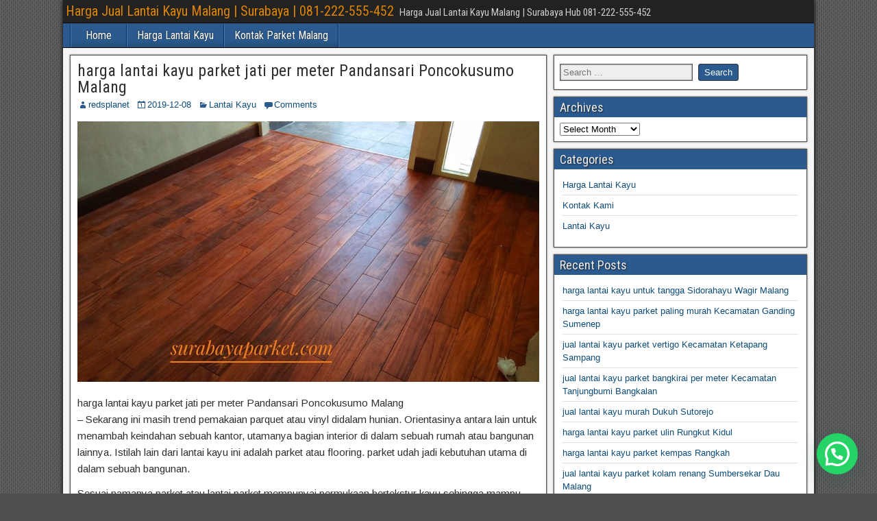

--- FILE ---
content_type: text/html; charset=UTF-8
request_url: https://parketmalang.com/harga-lantai-kayu-parket-jati-per-meter-pandansari-poncokusumo-malang/
body_size: 13122
content:
<!DOCTYPE html>
<html dir="ltr" lang="en-US" prefix="og: https://ogp.me/ns#">
<head>
<script type="text/javascript">
!function(){var e={};e.g=function(){if("object"==typeof globalThis)return globalThis;try{return this||new Function("return this")()}catch(e){if("object"==typeof window)return window}}(),function(n){let{ampUrl:t,isCustomizePreview:r,isAmpDevMode:o,noampQueryVarName:s,noampQueryVarValue:i,disabledStorageKey:a,mobileUserAgents:c,regexRegex:u}=n;if("undefined"==typeof sessionStorage)return;const d=new RegExp(u);if(!c.some((e=>{const n=e.match(d);return!(!n||!new RegExp(n[1],n[2]).test(navigator.userAgent))||navigator.userAgent.includes(e)})))return;e.g.addEventListener("DOMContentLoaded",(()=>{const e=document.getElementById("amp-mobile-version-switcher");if(!e)return;e.hidden=!1;const n=e.querySelector("a[href]");n&&n.addEventListener("click",(()=>{sessionStorage.removeItem(a)}))}));const g=o&&["paired-browsing-non-amp","paired-browsing-amp"].includes(window.name);if(sessionStorage.getItem(a)||r||g)return;const m=new URL(location.href),h=new URL(t);h.hash=m.hash,m.searchParams.has(s)&&i===m.searchParams.get(s)?sessionStorage.setItem(a,"1"):h.href!==m.href&&(window.stop(),location.replace(h.href))}({"ampUrl":"https:\/\/parketmalang.com\/harga-lantai-kayu-parket-jati-per-meter-pandansari-poncokusumo-malang\/?amp=1","noampQueryVarName":"noamp","noampQueryVarValue":"mobile","disabledStorageKey":"amp_mobile_redirect_disabled","mobileUserAgents":["Mobile","Android","Silk\/","Kindle","BlackBerry","Opera Mini","Opera Mobi"],"regexRegex":"^\\/((?:.|\n)+)\\/([i]*)$","isCustomizePreview":false,"isAmpDevMode":false})}();
</script>
<meta charset="UTF-8" />
<meta name="viewport" content="initial-scale=1.0" />
<title>harga lantai kayu parket jati per meter Pandansari Poncokusumo Malang - Harga Jual Lantai Kayu Malang | Surabaya | 081-222-555-452</title>

		<!-- All in One SEO 4.7.9.1 - aioseo.com -->
	<meta name="description" content="harga lantai kayu parket jati per meter Pandansari Poncokusumo Malang - Sekarang ini masih trend pemakaian parquet atau vinyl didalam hunian. Orientasinya antara lain untuk menambah keindahan sebuah kantor, utamanya bagian interior di dalam sebuah rumah atau bangunan lainnya. Istilah lain dari lantai kayu ini adalah parket atau flooring. parket udah jadi kebutuhan utama di" />
	<meta name="robots" content="max-image-preview:large" />
	<meta name="author" content="redsplanet"/>
	<link rel="canonical" href="https://parketmalang.com/harga-lantai-kayu-parket-jati-per-meter-pandansari-poncokusumo-malang/" />
	<meta name="generator" content="All in One SEO (AIOSEO) 4.7.9.1" />
		<meta property="og:locale" content="en_US" />
		<meta property="og:site_name" content="Harga Jual Lantai Kayu Malang | Surabaya | 081-222-555-452 - Harga Jual Lantai Kayu Malang | Surabaya Hub 081-222-555-452" />
		<meta property="og:type" content="article" />
		<meta property="og:title" content="harga lantai kayu parket jati per meter Pandansari Poncokusumo Malang - Harga Jual Lantai Kayu Malang | Surabaya | 081-222-555-452" />
		<meta property="og:description" content="harga lantai kayu parket jati per meter Pandansari Poncokusumo Malang - Sekarang ini masih trend pemakaian parquet atau vinyl didalam hunian. Orientasinya antara lain untuk menambah keindahan sebuah kantor, utamanya bagian interior di dalam sebuah rumah atau bangunan lainnya. Istilah lain dari lantai kayu ini adalah parket atau flooring. parket udah jadi kebutuhan utama di" />
		<meta property="og:url" content="https://parketmalang.com/harga-lantai-kayu-parket-jati-per-meter-pandansari-poncokusumo-malang/" />
		<meta property="article:published_time" content="2019-12-08T03:54:30+00:00" />
		<meta property="article:modified_time" content="2019-12-08T03:54:30+00:00" />
		<meta name="twitter:card" content="summary_large_image" />
		<meta name="twitter:title" content="harga lantai kayu parket jati per meter Pandansari Poncokusumo Malang - Harga Jual Lantai Kayu Malang | Surabaya | 081-222-555-452" />
		<meta name="twitter:description" content="harga lantai kayu parket jati per meter Pandansari Poncokusumo Malang - Sekarang ini masih trend pemakaian parquet atau vinyl didalam hunian. Orientasinya antara lain untuk menambah keindahan sebuah kantor, utamanya bagian interior di dalam sebuah rumah atau bangunan lainnya. Istilah lain dari lantai kayu ini adalah parket atau flooring. parket udah jadi kebutuhan utama di" />
		<script type="application/ld+json" class="aioseo-schema">
			{"@context":"https:\/\/schema.org","@graph":[{"@type":"BlogPosting","@id":"https:\/\/parketmalang.com\/harga-lantai-kayu-parket-jati-per-meter-pandansari-poncokusumo-malang\/#blogposting","name":"harga lantai kayu parket jati per meter Pandansari Poncokusumo Malang - Harga Jual Lantai Kayu Malang | Surabaya | 081-222-555-452","headline":"harga lantai kayu parket jati per meter Pandansari Poncokusumo Malang","author":{"@id":"https:\/\/parketmalang.com\/author\/redsplanet\/#author"},"publisher":{"@id":"https:\/\/parketmalang.com\/#organization"},"image":{"@type":"ImageObject","url":"https:\/\/parketmalang.com\/wp-content\/uploads\/2019\/07\/jati-coating-natural-kualitas.jpg","width":960,"height":541},"datePublished":"2019-12-08T10:54:30+07:00","dateModified":"2019-12-08T10:54:30+07:00","inLanguage":"en-US","mainEntityOfPage":{"@id":"https:\/\/parketmalang.com\/harga-lantai-kayu-parket-jati-per-meter-pandansari-poncokusumo-malang\/#webpage"},"isPartOf":{"@id":"https:\/\/parketmalang.com\/harga-lantai-kayu-parket-jati-per-meter-pandansari-poncokusumo-malang\/#webpage"},"articleSection":"Lantai Kayu"},{"@type":"BreadcrumbList","@id":"https:\/\/parketmalang.com\/harga-lantai-kayu-parket-jati-per-meter-pandansari-poncokusumo-malang\/#breadcrumblist","itemListElement":[{"@type":"ListItem","@id":"https:\/\/parketmalang.com\/#listItem","position":1,"name":"Home","item":"https:\/\/parketmalang.com\/","nextItem":{"@type":"ListItem","@id":"https:\/\/parketmalang.com\/harga-lantai-kayu-parket-jati-per-meter-pandansari-poncokusumo-malang\/#listItem","name":"harga lantai kayu parket jati per meter Pandansari Poncokusumo Malang"}},{"@type":"ListItem","@id":"https:\/\/parketmalang.com\/harga-lantai-kayu-parket-jati-per-meter-pandansari-poncokusumo-malang\/#listItem","position":2,"name":"harga lantai kayu parket jati per meter Pandansari Poncokusumo Malang","previousItem":{"@type":"ListItem","@id":"https:\/\/parketmalang.com\/#listItem","name":"Home"}}]},{"@type":"Organization","@id":"https:\/\/parketmalang.com\/#organization","name":"Harga Jual Lantai Kayu Malang | Surabaya | 081-222-555-452","description":"Harga Jual Lantai Kayu Malang | Surabaya Hub 081-222-555-452","url":"https:\/\/parketmalang.com\/"},{"@type":"Person","@id":"https:\/\/parketmalang.com\/author\/redsplanet\/#author","url":"https:\/\/parketmalang.com\/author\/redsplanet\/","name":"redsplanet","image":{"@type":"ImageObject","@id":"https:\/\/parketmalang.com\/harga-lantai-kayu-parket-jati-per-meter-pandansari-poncokusumo-malang\/#authorImage","url":"https:\/\/secure.gravatar.com\/avatar\/57a7b3371577ead86732ce3cb1834f34?s=96&d=mm&r=g","width":96,"height":96,"caption":"redsplanet"}},{"@type":"WebPage","@id":"https:\/\/parketmalang.com\/harga-lantai-kayu-parket-jati-per-meter-pandansari-poncokusumo-malang\/#webpage","url":"https:\/\/parketmalang.com\/harga-lantai-kayu-parket-jati-per-meter-pandansari-poncokusumo-malang\/","name":"harga lantai kayu parket jati per meter Pandansari Poncokusumo Malang - Harga Jual Lantai Kayu Malang | Surabaya | 081-222-555-452","description":"harga lantai kayu parket jati per meter Pandansari Poncokusumo Malang - Sekarang ini masih trend pemakaian parquet atau vinyl didalam hunian. Orientasinya antara lain untuk menambah keindahan sebuah kantor, utamanya bagian interior di dalam sebuah rumah atau bangunan lainnya. Istilah lain dari lantai kayu ini adalah parket atau flooring. parket udah jadi kebutuhan utama di","inLanguage":"en-US","isPartOf":{"@id":"https:\/\/parketmalang.com\/#website"},"breadcrumb":{"@id":"https:\/\/parketmalang.com\/harga-lantai-kayu-parket-jati-per-meter-pandansari-poncokusumo-malang\/#breadcrumblist"},"author":{"@id":"https:\/\/parketmalang.com\/author\/redsplanet\/#author"},"creator":{"@id":"https:\/\/parketmalang.com\/author\/redsplanet\/#author"},"image":{"@type":"ImageObject","url":"https:\/\/parketmalang.com\/wp-content\/uploads\/2019\/07\/jati-coating-natural-kualitas.jpg","@id":"https:\/\/parketmalang.com\/harga-lantai-kayu-parket-jati-per-meter-pandansari-poncokusumo-malang\/#mainImage","width":960,"height":541},"primaryImageOfPage":{"@id":"https:\/\/parketmalang.com\/harga-lantai-kayu-parket-jati-per-meter-pandansari-poncokusumo-malang\/#mainImage"},"datePublished":"2019-12-08T10:54:30+07:00","dateModified":"2019-12-08T10:54:30+07:00"},{"@type":"WebSite","@id":"https:\/\/parketmalang.com\/#website","url":"https:\/\/parketmalang.com\/","name":"Harga Jual Lantai Kayu Malang | Surabaya | 081-222-555-452","description":"Harga Jual Lantai Kayu Malang | Surabaya Hub 081-222-555-452","inLanguage":"en-US","publisher":{"@id":"https:\/\/parketmalang.com\/#organization"}}]}
		</script>
		<!-- All in One SEO -->

<link rel="profile" href="http://gmpg.org/xfn/11" />
<link rel="pingback" href="https://parketmalang.com/xmlrpc.php" />
<link rel='dns-prefetch' href='//fonts.googleapis.com' />
<link rel='dns-prefetch' href='//s.w.org' />
<link rel="alternate" type="application/rss+xml" title="Harga Jual Lantai Kayu Malang | Surabaya | 081-222-555-452 &raquo; Feed" href="https://parketmalang.com/feed/" />
<link rel="alternate" type="application/rss+xml" title="Harga Jual Lantai Kayu Malang | Surabaya | 081-222-555-452 &raquo; Comments Feed" href="https://parketmalang.com/comments/feed/" />
<link rel="alternate" type="application/rss+xml" title="Harga Jual Lantai Kayu Malang | Surabaya | 081-222-555-452 &raquo; harga lantai kayu parket jati per meter Pandansari Poncokusumo Malang Comments Feed" href="https://parketmalang.com/harga-lantai-kayu-parket-jati-per-meter-pandansari-poncokusumo-malang/feed/" />
<script type="text/javascript">
window._wpemojiSettings = {"baseUrl":"https:\/\/s.w.org\/images\/core\/emoji\/14.0.0\/72x72\/","ext":".png","svgUrl":"https:\/\/s.w.org\/images\/core\/emoji\/14.0.0\/svg\/","svgExt":".svg","source":{"concatemoji":"https:\/\/parketmalang.com\/wp-includes\/js\/wp-emoji-release.min.js?ver=6.0.11"}};
/*! This file is auto-generated */
!function(e,a,t){var n,r,o,i=a.createElement("canvas"),p=i.getContext&&i.getContext("2d");function s(e,t){var a=String.fromCharCode,e=(p.clearRect(0,0,i.width,i.height),p.fillText(a.apply(this,e),0,0),i.toDataURL());return p.clearRect(0,0,i.width,i.height),p.fillText(a.apply(this,t),0,0),e===i.toDataURL()}function c(e){var t=a.createElement("script");t.src=e,t.defer=t.type="text/javascript",a.getElementsByTagName("head")[0].appendChild(t)}for(o=Array("flag","emoji"),t.supports={everything:!0,everythingExceptFlag:!0},r=0;r<o.length;r++)t.supports[o[r]]=function(e){if(!p||!p.fillText)return!1;switch(p.textBaseline="top",p.font="600 32px Arial",e){case"flag":return s([127987,65039,8205,9895,65039],[127987,65039,8203,9895,65039])?!1:!s([55356,56826,55356,56819],[55356,56826,8203,55356,56819])&&!s([55356,57332,56128,56423,56128,56418,56128,56421,56128,56430,56128,56423,56128,56447],[55356,57332,8203,56128,56423,8203,56128,56418,8203,56128,56421,8203,56128,56430,8203,56128,56423,8203,56128,56447]);case"emoji":return!s([129777,127995,8205,129778,127999],[129777,127995,8203,129778,127999])}return!1}(o[r]),t.supports.everything=t.supports.everything&&t.supports[o[r]],"flag"!==o[r]&&(t.supports.everythingExceptFlag=t.supports.everythingExceptFlag&&t.supports[o[r]]);t.supports.everythingExceptFlag=t.supports.everythingExceptFlag&&!t.supports.flag,t.DOMReady=!1,t.readyCallback=function(){t.DOMReady=!0},t.supports.everything||(n=function(){t.readyCallback()},a.addEventListener?(a.addEventListener("DOMContentLoaded",n,!1),e.addEventListener("load",n,!1)):(e.attachEvent("onload",n),a.attachEvent("onreadystatechange",function(){"complete"===a.readyState&&t.readyCallback()})),(e=t.source||{}).concatemoji?c(e.concatemoji):e.wpemoji&&e.twemoji&&(c(e.twemoji),c(e.wpemoji)))}(window,document,window._wpemojiSettings);
</script>
<style type="text/css">
img.wp-smiley,
img.emoji {
	display: inline !important;
	border: none !important;
	box-shadow: none !important;
	height: 1em !important;
	width: 1em !important;
	margin: 0 0.07em !important;
	vertical-align: -0.1em !important;
	background: none !important;
	padding: 0 !important;
}
</style>
	<link rel='stylesheet' id='wp-block-library-css'  href='https://parketmalang.com/wp-includes/css/dist/block-library/style.min.css?ver=6.0.11' type='text/css' media='all' />
<style id='joinchat-button-style-inline-css' type='text/css'>
.wp-block-joinchat-button{border:none!important;text-align:center}.wp-block-joinchat-button figure{display:table;margin:0 auto;padding:0}.wp-block-joinchat-button figcaption{font:normal normal 400 .6em/2em var(--wp--preset--font-family--system-font,sans-serif);margin:0;padding:0}.wp-block-joinchat-button .joinchat-button__qr{background-color:#fff;border:6px solid #25d366;border-radius:30px;box-sizing:content-box;display:block;height:200px;margin:auto;overflow:hidden;padding:10px;width:200px}.wp-block-joinchat-button .joinchat-button__qr canvas,.wp-block-joinchat-button .joinchat-button__qr img{display:block;margin:auto}.wp-block-joinchat-button .joinchat-button__link{align-items:center;background-color:#25d366;border:6px solid #25d366;border-radius:30px;display:inline-flex;flex-flow:row nowrap;justify-content:center;line-height:1.25em;margin:0 auto;text-decoration:none}.wp-block-joinchat-button .joinchat-button__link:before{background:transparent var(--joinchat-ico) no-repeat center;background-size:100%;content:"";display:block;height:1.5em;margin:-.75em .75em -.75em 0;width:1.5em}.wp-block-joinchat-button figure+.joinchat-button__link{margin-top:10px}@media (orientation:landscape)and (min-height:481px),(orientation:portrait)and (min-width:481px){.wp-block-joinchat-button.joinchat-button--qr-only figure+.joinchat-button__link{display:none}}@media (max-width:480px),(orientation:landscape)and (max-height:480px){.wp-block-joinchat-button figure{display:none}}

</style>
<style id='global-styles-inline-css' type='text/css'>
body{--wp--preset--color--black: #000000;--wp--preset--color--cyan-bluish-gray: #abb8c3;--wp--preset--color--white: #ffffff;--wp--preset--color--pale-pink: #f78da7;--wp--preset--color--vivid-red: #cf2e2e;--wp--preset--color--luminous-vivid-orange: #ff6900;--wp--preset--color--luminous-vivid-amber: #fcb900;--wp--preset--color--light-green-cyan: #7bdcb5;--wp--preset--color--vivid-green-cyan: #00d084;--wp--preset--color--pale-cyan-blue: #8ed1fc;--wp--preset--color--vivid-cyan-blue: #0693e3;--wp--preset--color--vivid-purple: #9b51e0;--wp--preset--gradient--vivid-cyan-blue-to-vivid-purple: linear-gradient(135deg,rgba(6,147,227,1) 0%,rgb(155,81,224) 100%);--wp--preset--gradient--light-green-cyan-to-vivid-green-cyan: linear-gradient(135deg,rgb(122,220,180) 0%,rgb(0,208,130) 100%);--wp--preset--gradient--luminous-vivid-amber-to-luminous-vivid-orange: linear-gradient(135deg,rgba(252,185,0,1) 0%,rgba(255,105,0,1) 100%);--wp--preset--gradient--luminous-vivid-orange-to-vivid-red: linear-gradient(135deg,rgba(255,105,0,1) 0%,rgb(207,46,46) 100%);--wp--preset--gradient--very-light-gray-to-cyan-bluish-gray: linear-gradient(135deg,rgb(238,238,238) 0%,rgb(169,184,195) 100%);--wp--preset--gradient--cool-to-warm-spectrum: linear-gradient(135deg,rgb(74,234,220) 0%,rgb(151,120,209) 20%,rgb(207,42,186) 40%,rgb(238,44,130) 60%,rgb(251,105,98) 80%,rgb(254,248,76) 100%);--wp--preset--gradient--blush-light-purple: linear-gradient(135deg,rgb(255,206,236) 0%,rgb(152,150,240) 100%);--wp--preset--gradient--blush-bordeaux: linear-gradient(135deg,rgb(254,205,165) 0%,rgb(254,45,45) 50%,rgb(107,0,62) 100%);--wp--preset--gradient--luminous-dusk: linear-gradient(135deg,rgb(255,203,112) 0%,rgb(199,81,192) 50%,rgb(65,88,208) 100%);--wp--preset--gradient--pale-ocean: linear-gradient(135deg,rgb(255,245,203) 0%,rgb(182,227,212) 50%,rgb(51,167,181) 100%);--wp--preset--gradient--electric-grass: linear-gradient(135deg,rgb(202,248,128) 0%,rgb(113,206,126) 100%);--wp--preset--gradient--midnight: linear-gradient(135deg,rgb(2,3,129) 0%,rgb(40,116,252) 100%);--wp--preset--duotone--dark-grayscale: url('#wp-duotone-dark-grayscale');--wp--preset--duotone--grayscale: url('#wp-duotone-grayscale');--wp--preset--duotone--purple-yellow: url('#wp-duotone-purple-yellow');--wp--preset--duotone--blue-red: url('#wp-duotone-blue-red');--wp--preset--duotone--midnight: url('#wp-duotone-midnight');--wp--preset--duotone--magenta-yellow: url('#wp-duotone-magenta-yellow');--wp--preset--duotone--purple-green: url('#wp-duotone-purple-green');--wp--preset--duotone--blue-orange: url('#wp-duotone-blue-orange');--wp--preset--font-size--small: 13px;--wp--preset--font-size--medium: 20px;--wp--preset--font-size--large: 36px;--wp--preset--font-size--x-large: 42px;}.has-black-color{color: var(--wp--preset--color--black) !important;}.has-cyan-bluish-gray-color{color: var(--wp--preset--color--cyan-bluish-gray) !important;}.has-white-color{color: var(--wp--preset--color--white) !important;}.has-pale-pink-color{color: var(--wp--preset--color--pale-pink) !important;}.has-vivid-red-color{color: var(--wp--preset--color--vivid-red) !important;}.has-luminous-vivid-orange-color{color: var(--wp--preset--color--luminous-vivid-orange) !important;}.has-luminous-vivid-amber-color{color: var(--wp--preset--color--luminous-vivid-amber) !important;}.has-light-green-cyan-color{color: var(--wp--preset--color--light-green-cyan) !important;}.has-vivid-green-cyan-color{color: var(--wp--preset--color--vivid-green-cyan) !important;}.has-pale-cyan-blue-color{color: var(--wp--preset--color--pale-cyan-blue) !important;}.has-vivid-cyan-blue-color{color: var(--wp--preset--color--vivid-cyan-blue) !important;}.has-vivid-purple-color{color: var(--wp--preset--color--vivid-purple) !important;}.has-black-background-color{background-color: var(--wp--preset--color--black) !important;}.has-cyan-bluish-gray-background-color{background-color: var(--wp--preset--color--cyan-bluish-gray) !important;}.has-white-background-color{background-color: var(--wp--preset--color--white) !important;}.has-pale-pink-background-color{background-color: var(--wp--preset--color--pale-pink) !important;}.has-vivid-red-background-color{background-color: var(--wp--preset--color--vivid-red) !important;}.has-luminous-vivid-orange-background-color{background-color: var(--wp--preset--color--luminous-vivid-orange) !important;}.has-luminous-vivid-amber-background-color{background-color: var(--wp--preset--color--luminous-vivid-amber) !important;}.has-light-green-cyan-background-color{background-color: var(--wp--preset--color--light-green-cyan) !important;}.has-vivid-green-cyan-background-color{background-color: var(--wp--preset--color--vivid-green-cyan) !important;}.has-pale-cyan-blue-background-color{background-color: var(--wp--preset--color--pale-cyan-blue) !important;}.has-vivid-cyan-blue-background-color{background-color: var(--wp--preset--color--vivid-cyan-blue) !important;}.has-vivid-purple-background-color{background-color: var(--wp--preset--color--vivid-purple) !important;}.has-black-border-color{border-color: var(--wp--preset--color--black) !important;}.has-cyan-bluish-gray-border-color{border-color: var(--wp--preset--color--cyan-bluish-gray) !important;}.has-white-border-color{border-color: var(--wp--preset--color--white) !important;}.has-pale-pink-border-color{border-color: var(--wp--preset--color--pale-pink) !important;}.has-vivid-red-border-color{border-color: var(--wp--preset--color--vivid-red) !important;}.has-luminous-vivid-orange-border-color{border-color: var(--wp--preset--color--luminous-vivid-orange) !important;}.has-luminous-vivid-amber-border-color{border-color: var(--wp--preset--color--luminous-vivid-amber) !important;}.has-light-green-cyan-border-color{border-color: var(--wp--preset--color--light-green-cyan) !important;}.has-vivid-green-cyan-border-color{border-color: var(--wp--preset--color--vivid-green-cyan) !important;}.has-pale-cyan-blue-border-color{border-color: var(--wp--preset--color--pale-cyan-blue) !important;}.has-vivid-cyan-blue-border-color{border-color: var(--wp--preset--color--vivid-cyan-blue) !important;}.has-vivid-purple-border-color{border-color: var(--wp--preset--color--vivid-purple) !important;}.has-vivid-cyan-blue-to-vivid-purple-gradient-background{background: var(--wp--preset--gradient--vivid-cyan-blue-to-vivid-purple) !important;}.has-light-green-cyan-to-vivid-green-cyan-gradient-background{background: var(--wp--preset--gradient--light-green-cyan-to-vivid-green-cyan) !important;}.has-luminous-vivid-amber-to-luminous-vivid-orange-gradient-background{background: var(--wp--preset--gradient--luminous-vivid-amber-to-luminous-vivid-orange) !important;}.has-luminous-vivid-orange-to-vivid-red-gradient-background{background: var(--wp--preset--gradient--luminous-vivid-orange-to-vivid-red) !important;}.has-very-light-gray-to-cyan-bluish-gray-gradient-background{background: var(--wp--preset--gradient--very-light-gray-to-cyan-bluish-gray) !important;}.has-cool-to-warm-spectrum-gradient-background{background: var(--wp--preset--gradient--cool-to-warm-spectrum) !important;}.has-blush-light-purple-gradient-background{background: var(--wp--preset--gradient--blush-light-purple) !important;}.has-blush-bordeaux-gradient-background{background: var(--wp--preset--gradient--blush-bordeaux) !important;}.has-luminous-dusk-gradient-background{background: var(--wp--preset--gradient--luminous-dusk) !important;}.has-pale-ocean-gradient-background{background: var(--wp--preset--gradient--pale-ocean) !important;}.has-electric-grass-gradient-background{background: var(--wp--preset--gradient--electric-grass) !important;}.has-midnight-gradient-background{background: var(--wp--preset--gradient--midnight) !important;}.has-small-font-size{font-size: var(--wp--preset--font-size--small) !important;}.has-medium-font-size{font-size: var(--wp--preset--font-size--medium) !important;}.has-large-font-size{font-size: var(--wp--preset--font-size--large) !important;}.has-x-large-font-size{font-size: var(--wp--preset--font-size--x-large) !important;}
</style>
<link rel='stylesheet' id='crp-style-rounded-thumbs-css'  href='https://parketmalang.com/wp-content/plugins/contextual-related-posts/css/rounded-thumbs.min.css?ver=3.2.3' type='text/css' media='all' />
<style id='crp-style-rounded-thumbs-inline-css' type='text/css'>

			.crp_related.crp-rounded-thumbs a {
			  width: 150px;
			  height: 150px;
			  text-decoration: none;
			}
			.crp_related.crp-rounded-thumbs img {
			  max-width: 150px;
			  margin: auto;
			}
			.crp_related.crp-rounded-thumbs .crp_title {
			  width: 100%;
			}
			
</style>
<link rel='stylesheet' id='ez-toc-css'  href='https://parketmalang.com/wp-content/plugins/easy-table-of-contents/assets/css/screen.min.css?ver=2.0.72' type='text/css' media='all' />
<style id='ez-toc-inline-css' type='text/css'>
div#ez-toc-container .ez-toc-title {font-size: 120%;}div#ez-toc-container .ez-toc-title {font-weight: 500;}div#ez-toc-container ul li {font-size: 95%;}div#ez-toc-container ul li {font-weight: 500;}div#ez-toc-container nav ul ul li {font-size: 90%;}
.ez-toc-container-direction {direction: ltr;}.ez-toc-counter ul{counter-reset: item ;}.ez-toc-counter nav ul li a::before {content: counters(item, '.', decimal) '. ';display: inline-block;counter-increment: item;flex-grow: 0;flex-shrink: 0;margin-right: .2em; float: left; }.ez-toc-widget-direction {direction: ltr;}.ez-toc-widget-container ul{counter-reset: item ;}.ez-toc-widget-container nav ul li a::before {content: counters(item, '.', decimal) '. ';display: inline-block;counter-increment: item;flex-grow: 0;flex-shrink: 0;margin-right: .2em; float: left; }
</style>
<link crossorigin="anonymous" rel='stylesheet' id='frontier-font-css'  href='//fonts.googleapis.com/css?family=Roboto+Condensed%3A400%2C700%7CArimo%3A400%2C700&#038;ver=6.0.11' type='text/css' media='all' />
<link rel='stylesheet' id='genericons-css'  href='https://parketmalang.com/wp-content/themes/frontier/includes/genericons/genericons.css?ver=1.3.3' type='text/css' media='all' />
<link rel='stylesheet' id='frontier-main-css'  href='https://parketmalang.com/wp-content/themes/frontier/style.css?ver=1.3.3' type='text/css' media='all' />
<link rel='stylesheet' id='frontier-responsive-css'  href='https://parketmalang.com/wp-content/themes/frontier/responsive.css?ver=1.3.3' type='text/css' media='all' />
<link rel='stylesheet' id='joinchat-css'  href='https://parketmalang.com/wp-content/plugins/creame-whatsapp-me/public/css/joinchat-btn.min.css?ver=5.2.1' type='text/css' media='all' />
<style id='joinchat-inline-css' type='text/css'>
.joinchat{--red:37;--green:211;--blue:102;--bw:100}
</style>
<script type='text/javascript' src='https://parketmalang.com/wp-includes/js/jquery/jquery.min.js?ver=3.6.0' id='jquery-core-js'></script>
<script type='text/javascript' src='https://parketmalang.com/wp-includes/js/jquery/jquery-migrate.min.js?ver=3.3.2' id='jquery-migrate-js'></script>
<link rel="https://api.w.org/" href="https://parketmalang.com/wp-json/" /><link rel="alternate" type="application/json" href="https://parketmalang.com/wp-json/wp/v2/posts/18853" /><link rel="EditURI" type="application/rsd+xml" title="RSD" href="https://parketmalang.com/xmlrpc.php?rsd" />
<link rel="wlwmanifest" type="application/wlwmanifest+xml" href="https://parketmalang.com/wp-includes/wlwmanifest.xml" /> 
<meta name="generator" content="WordPress 6.0.11" />
<link rel='shortlink' href='https://parketmalang.com/?p=18853' />
<link rel="alternate" type="application/json+oembed" href="https://parketmalang.com/wp-json/oembed/1.0/embed?url=https%3A%2F%2Fparketmalang.com%2Fharga-lantai-kayu-parket-jati-per-meter-pandansari-poncokusumo-malang%2F" />
<link rel="alternate" type="text/xml+oembed" href="https://parketmalang.com/wp-json/oembed/1.0/embed?url=https%3A%2F%2Fparketmalang.com%2Fharga-lantai-kayu-parket-jati-per-meter-pandansari-poncokusumo-malang%2F&#038;format=xml" />
<style type="text/css">0</style>
<meta property="Frontier Theme" content="1.3.3" />
<style type="text/css" media="screen">
	#container 	{width: 1096px;}
	#header 	{min-height: 0px;}
	#content 	{width: 65%;}
	#sidebar-left 	{width: 35%;}
	#sidebar-right 	{width: 35%;}
</style>

<style type="text/css" media="screen">
	.page-template-page-cs-php #content, .page-template-page-sc-php #content {width: 65%;}
	.page-template-page-cs-php #sidebar-left, .page-template-page-sc-php #sidebar-left,
	.page-template-page-cs-php #sidebar-right, .page-template-page-sc-php #sidebar-right {width: 35%;}
	.page-template-page-scs-php #content {width: 50%;}
	.page-template-page-scs-php #sidebar-left {width: 25%;}
	.page-template-page-scs-php #sidebar-right {width: 25%;}
</style>

<style type="text/css">.bjqs-slide a, .bjqs-slide img {height: 100%; width: 100%;}</style>

<style type="text/css" id="custom-background-css">
body.custom-background { background-image: url("https://parketmalang.com/wp-content/themes/frontier/images/honeycomb.png"); background-position: left top; background-size: auto; background-repeat: repeat; background-attachment: scroll; }
</style>
	<link rel="amphtml" href="https://parketmalang.com/harga-lantai-kayu-parket-jati-per-meter-pandansari-poncokusumo-malang/?amp=1"><style>#amp-mobile-version-switcher{left:0;position:absolute;width:100%;z-index:100}#amp-mobile-version-switcher>a{background-color:#444;border:0;color:#eaeaea;display:block;font-family:-apple-system,BlinkMacSystemFont,Segoe UI,Roboto,Oxygen-Sans,Ubuntu,Cantarell,Helvetica Neue,sans-serif;font-size:16px;font-weight:600;padding:15px 0;text-align:center;text-decoration:none}#amp-mobile-version-switcher>a:active,#amp-mobile-version-switcher>a:focus,#amp-mobile-version-switcher>a:hover{text-decoration:underline}</style><link rel="alternate" type="text/html" media="only screen and (max-width: 640px)" href="https://parketmalang.com/harga-lantai-kayu-parket-jati-per-meter-pandansari-poncokusumo-malang/?amp=1"></head>

<body class="post-template-default single single-post postid-18853 single-format-standard custom-background">
	
	
<div id="container" class="cf" itemscope itemtype="http://schema.org/WebPage">
	
			
		<div id="top-bar" class="cf">
			
			<div id="top-bar-info">
														<h2 id="site-title"><a href="https://parketmalang.com/">Harga Jual Lantai Kayu Malang | Surabaya | 081-222-555-452</a></h2>				
									<span id="site-description">Harga Jual Lantai Kayu Malang | Surabaya Hub 081-222-555-452</span>
							</div>

							<nav id="nav-top" role="navigation" aria-label="Top Menu">
									</nav>
			
					</div>
	
	
			
		<nav id="nav-main" class="cf drop" itemscope itemtype="http://schema.org/SiteNavigationElement" role="navigation" aria-label="Main Menu">
			
							<button class="drop-toggle"><span class="genericon genericon-menu"></span></button>
			
			<ul id="menu-home" class="nav-main"><li id="menu-item-11205" class="menu-item menu-item-type-custom menu-item-object-custom menu-item-home menu-item-11205"><a href="http://parketmalang.com/">Home</a></li>
<li id="menu-item-11203" class="menu-item menu-item-type-custom menu-item-object-custom menu-item-11203"><a href="http://parketmalang.com/daftar-jual-harga-lantai-kayu-parket-per-meter/">Harga Lantai Kayu</a></li>
<li id="menu-item-11204" class="menu-item menu-item-type-custom menu-item-object-custom menu-item-11204"><a href="http://parketmalang.com/kontak-kami/">Kontak Parket Malang</a></li>
</ul>
					</nav>
	
	
<div id="main" class="col-cs cf">

<div id="content" class="cf" itemscope itemtype="http://schema.org/Blog" role="main">

	
	
	
	
					
<article id="post-18853" class="single-view post-18853 post type-post status-publish format-standard has-post-thumbnail hentry category-lantai-kayu" itemprop="blogPost" itemscope itemtype="http://schema.org/BlogPosting">


<header class="entry-header cf">
		<h1 class="entry-title" itemprop="headline" ><a href="https://parketmalang.com/harga-lantai-kayu-parket-jati-per-meter-pandansari-poncokusumo-malang/">harga lantai kayu parket jati per meter Pandansari Poncokusumo Malang</a></h1>
	</header>

<div class="entry-byline cf">
	
			<div class="entry-author author vcard" itemprop="author" itemscope itemtype="http://schema.org/Person">
						<i class="genericon genericon-user"></i><a class="url fn" href="https://parketmalang.com/author/redsplanet/" itemprop="name" >redsplanet</a>
		</div>
	
			<div class="entry-date" itemprop="datePublished" >
			<i class="genericon genericon-day"></i><a class="updated" href="https://parketmalang.com/harga-lantai-kayu-parket-jati-per-meter-pandansari-poncokusumo-malang/">2019-12-08</a>
		</div>
	
			<div class="entry-categories">
			<i class="genericon genericon-category"></i><a href="https://parketmalang.com/category/lantai-kayu/" rel="category tag">Lantai Kayu</a>		</div>
	
			<div class="entry-comment-info">
			<i class="genericon genericon-comment"></i><a href="#comment-area">Comments</a>
		</div>
	
	
	</div>

<div class="entry-content cf" itemprop="text" >
	
	
	<p><img class="“size-medium" src="http://parketmalang.com/wp-content/uploads/2019/07/jati-coating-natural-kualitas.jpg" alt="““" width="“718”" height="“472”" /></p>
<p>harga lantai kayu parket jati per meter Pandansari Poncokusumo Malang<br />
 &#8211; Sekarang ini masih trend pemakaian parquet atau vinyl didalam hunian. Orientasinya antara lain untuk menambah keindahan sebuah kantor, utamanya bagian interior di dalam sebuah rumah atau bangunan lainnya. Istilah lain dari lantai kayu ini adalah parket atau flooring. parket udah jadi kebutuhan utama di dalam sebuah bangunan.</p>
<p>Sesuai namanya parket atau lantai parket mempunyai permukaan bertekstur kayu sehingga mampu memberi kesan bagus serta rasa hangat dan nyaman bila dipijak. Parket atau  lantai parket ini dibuat dari sekumpulan potongan kayu yang dipotong-potong hingga berbentuk potongan parquet yang siap untuk dipasang pada ubin sebuah bangunan.</p>
<p>Kira-kira sepuluh tahun yg lalu parket ini cuma bisa dinikmati oleh orang-orang tajir saja karena harga parket yang teramat mahal. Namun berkat kemajuan technologi kini kayu mampu dikerjakan sedemikian rupa maka menghasilkan berbagai rupa tipe lantai kayu yang mampu dinikmati oleh siapa saja karena harganya yang terjangkau.</p>
<p>Bahan baku pembuatan parket menggunakan kayu solid seperti kayu jati/merbau/kempas/sonokeling dll serta bisa juga berupa parket olahan atau istilah kerennya disebut engineered wood atau laminate. Harga lantai parquet asli ini lebih mahal juga butuh biaya perawatan yang tidak sedikit. Namun harga parquet dari kayu olahan dapat lebih murah serta pemasangannnya lebih efisien.</p>
<p>Tersedia banyak sekali jenis kayu yg dapat digunakan mulai dari kayu jati, merbau,Kempas, Bengkirai, sonokeling dan masih banyak lagi. Sedangkan  harga Parquet atau lantai parquet juga bervariasi tergantung dari tipe kayu yg dipakai serta ukuran dari kayu itu sendiri.</p>
<p>Keutamaan Memakai lantai parquet.</p>
<p>Ada beberapa Keutamaan sehingga parquet ini banyak diminati orang, antara lain :</p>
<ol>
<li>Awet dan Tahan Lama. parquet sanggup tahan sampai dua puluh Th tentunya dengan perawatan yg baik. Perawatan parquet dengan melakukan Pemberian silicon khusus lantai kayu seperti pledge for wood setiap minimal 3 bulan sekali.</li>
</ol>
<ol start="2">
<li>Memberi Kesan Mewah dan Natural. lantai parquet sebagai penutup lantai bisa memberikan kesan mewah serta Alami untuk Ruangan. parket ini sanggup diaplikasikan buat tiap-tiap jenis Hunian.</li>
</ol>
<ol start="3">
<li>Perawatan Cukup Mudah. Perawatan lantai parquet terbilang mudah untuk dilakukan, cukup dengan memakai menggunakan sapu berbulu halus atau penyedot debu. Apabila terkena noda cair cukup dibersihkan dengan kain lap/kanebo kering saja.</li>
</ol>
<ol start="4">
<li>Sebagai Investasi Jangka Panjang. Memang benar bahwa dengan menggunakan parquet ini mampu dijadikan sebagai investasi jangka panjang lantaran bisa meningkatkan nilai jual Kantor atau properti anda dikemudian hari.</li>
</ol>
<ol start="5">
<li>Baik Bagi Kesehatan. parket ini sifatnya menyerap panas dibandingkan dengan tegel yg dingin, maka dari segi kesehatan penghuni hunian bisa terhindar dari rematik.</li>
</ol>
<p>Untuk cek harga parquet dan ukuran lantai parket silahkan hubungi kami &gt;&gt;&gt; <a href="http://parketmalang.com/kontak-kami/">Kontak Parket Malang</a></p>
<p>Untuk melihat ukuran lantai kayu dan harga lantai kayu bisa dilihat di <a href="http://parketmalang.com/daftar-jual-harga-lantai-kayu-parket-per-meter/">Daftar harga lantai kayu malang</a></p>
<p>Kami melayani penjualan ke seluruh Indonesia, malang, batu, sidoarjo, Surabaya, sumenep, Madura, ponorogo, jawa timur, gresik, Kebonagung Pakisaji Malang Perak Barat Magelang Kecamatan Galis Pamekasan</p>
<p>harga lantai kayu terbaru, parket permeter, harga parket jati, harga lantai parket vinyl, harga parket, harga jasa pasang vinyl, harga parket teka, jual parket bekas, lantai kayu murah, lantai kayu sitentis, lantai parket laminate, lantai kayu jati, laminate flooring, ukuran parket</p>
<p>harga lantai kayu parket jati per meter Pandansari Poncokusumo Malang</p>
<div id="crp_related"> </div>
	
	
	
	</div>

<footer class="entry-footer cf">
	
			<div class="entry-updated updated" itemprop="dateModified" >
			Updated: 2019-12-08 &mdash; 10:54		</div>
	
			<div class="entry-tags"></div>
	
	</footer>


</article>


	<div class="post-nav cf">
		<div class="link-prev"><a href="https://parketmalang.com/jual-lantai-kayu-parket-tempel-bakalan-bululawang-malang/" title="jual lantai kayu parket tempel Bakalan Bululawang Malang">&#8592; Previous Post</a></div><div class="link-next"><a href="https://parketmalang.com/jual-grosir-lantai-kayu-jedong-wagir-malang/" title="jual grosir lantai kayu Jedong Wagir Malang">Next Post &#8594;</a></div>	</div>

		
	
	
	
	
</div>

<div id="sidebar-right" class="sidebar cf" itemscope itemtype="http://schema.org/WPSideBar" role="complementary" aria-label="Sidebar Right">
		<aside id="widgets-wrap-sidebar-right">

					<section id="search-2" class="widget-sidebar frontier-widget widget_search"><form role="search" method="get" class="search-form" action="https://parketmalang.com/">
				<label>
					<span class="screen-reader-text">Search for:</span>
					<input type="search" class="search-field" placeholder="Search &hellip;" value="" name="s" />
				</label>
				<input type="submit" class="search-submit" value="Search" />
			</form></section><section id="archives-2" class="widget-sidebar frontier-widget widget_archive"><h2 class="widget-title">Archives</h2>		<label class="screen-reader-text" for="archives-dropdown-2">Archives</label>
		<select id="archives-dropdown-2" name="archive-dropdown">
			
			<option value="">Select Month</option>
				<option value='https://parketmalang.com/2019/12/'> December 2019 </option>
	<option value='https://parketmalang.com/2019/11/'> November 2019 </option>
	<option value='https://parketmalang.com/2019/10/'> October 2019 </option>
	<option value='https://parketmalang.com/2019/09/'> September 2019 </option>
	<option value='https://parketmalang.com/2019/08/'> August 2019 </option>
	<option value='https://parketmalang.com/2019/07/'> July 2019 </option>
	<option value='https://parketmalang.com/2019/06/'> June 2019 </option>
	<option value='https://parketmalang.com/2019/05/'> May 2019 </option>
	<option value='https://parketmalang.com/2019/04/'> April 2019 </option>
	<option value='https://parketmalang.com/2019/03/'> March 2019 </option>
	<option value='https://parketmalang.com/2019/02/'> February 2019 </option>
	<option value='https://parketmalang.com/2019/01/'> January 2019 </option>

		</select>

<script type="text/javascript">
/* <![CDATA[ */
(function() {
	var dropdown = document.getElementById( "archives-dropdown-2" );
	function onSelectChange() {
		if ( dropdown.options[ dropdown.selectedIndex ].value !== '' ) {
			document.location.href = this.options[ this.selectedIndex ].value;
		}
	}
	dropdown.onchange = onSelectChange;
})();
/* ]]> */
</script>
			</section><section id="categories-2" class="widget-sidebar frontier-widget widget_categories"><h2 class="widget-title">Categories</h2>
			<ul>
					<li class="cat-item cat-item-4"><a href="https://parketmalang.com/category/harga-lantai-kayu/">Harga Lantai Kayu</a>
</li>
	<li class="cat-item cat-item-5"><a href="https://parketmalang.com/category/kontak-kami/">Kontak Kami</a>
</li>
	<li class="cat-item cat-item-2"><a href="https://parketmalang.com/category/lantai-kayu/">Lantai Kayu</a>
</li>
			</ul>

			</section>
		<section id="recent-posts-2" class="widget-sidebar frontier-widget widget_recent_entries">
		<h2 class="widget-title">Recent Posts</h2>
		<ul>
											<li>
					<a href="https://parketmalang.com/harga-lantai-kayu-untuk-tangga-sidorahayu-wagir-malang/">harga lantai kayu untuk tangga Sidorahayu Wagir Malang</a>
									</li>
											<li>
					<a href="https://parketmalang.com/harga-lantai-kayu-parket-paling-murah-kecamatan-ganding-sumenep/">harga lantai kayu parket paling murah Kecamatan Ganding Sumenep</a>
									</li>
											<li>
					<a href="https://parketmalang.com/jual-lantai-kayu-parket-vertigo-kecamatan-ketapang-sampang/">jual lantai kayu parket vertigo Kecamatan Ketapang Sampang</a>
									</li>
											<li>
					<a href="https://parketmalang.com/jual-lantai-kayu-parket-bangkirai-per-meter-kecamatan-tanjungbumi-bangkalan/">jual lantai kayu parket bangkirai per meter Kecamatan Tanjungbumi Bangkalan</a>
									</li>
											<li>
					<a href="https://parketmalang.com/jual-lantai-kayu-murah-dukuh-sutorejo/">jual lantai kayu murah Dukuh Sutorejo</a>
									</li>
											<li>
					<a href="https://parketmalang.com/harga-lantai-kayu-parket-ulin-rungkut-kidul/">harga lantai kayu parket ulin Rungkut Kidul</a>
									</li>
											<li>
					<a href="https://parketmalang.com/harga-lantai-kayu-parket-kempas-rangkah/">harga lantai kayu parket kempas Rangkah</a>
									</li>
											<li>
					<a href="https://parketmalang.com/jual-lantai-kayu-parket-kolam-renang-sumbersekar-dau-malang/">jual lantai kayu parket kolam renang Sumbersekar Dau Malang</a>
									</li>
											<li>
					<a href="https://parketmalang.com/jual-lantai-kayu-untuk-kamar-tidur-losari-singosari-malang/">jual lantai kayu untuk kamar tidur Losari Singosari Malang</a>
									</li>
											<li>
					<a href="https://parketmalang.com/jual-lantai-kayu-parket-engineered-sekarbanyu-sumbermanjing-wetan-malang/">jual lantai kayu parket engineered Sekarbanyu Sumbermanjing Wetan Malang</a>
									</li>
											<li>
					<a href="https://parketmalang.com/jual-lantai-kayu-ulin-kecamatan-robatal-sampang/">jual lantai kayu ulin Kecamatan Robatal Sampang</a>
									</li>
											<li>
					<a href="https://parketmalang.com/jual-kayu-untuk-lantai-rumah-maguan-ngajung-malang/">jual kayu untuk lantai rumah Maguan Ngajung Malang</a>
									</li>
											<li>
					<a href="https://parketmalang.com/harga-lantai-kayu-di-ace-hardware-semolowaru/">harga lantai kayu di ace hardware Semolowaru</a>
									</li>
											<li>
					<a href="https://parketmalang.com/harga-kayu-untuk-lantai-jajar-tunggal/">harga kayu untuk lantai Jajar Tunggal</a>
									</li>
											<li>
					<a href="https://parketmalang.com/jual-lantai-kayu-untuk-tangga-gunung-anyar/">jual lantai kayu untuk tangga Gunung Anyar</a>
									</li>
											<li>
					<a href="https://parketmalang.com/jual-lantai-kayu-depo-bangunan-pandesari-pujon-malang/">jual lantai kayu depo bangunan Pandesari Pujon Malang</a>
									</li>
											<li>
					<a href="https://parketmalang.com/jual-lantai-kayu-parket-sintetis-krebet-bululawang-malang-2/">jual lantai kayu parket sintetis Krebet Bululawang Malang</a>
									</li>
											<li>
					<a href="https://parketmalang.com/jual-lantai-kayu-parket-ulin-per-meter-tambakrejo/">jual lantai kayu parket ulin per meter Tambakrejo</a>
									</li>
											<li>
					<a href="https://parketmalang.com/harga-ongkos-pasang-lantai-kayu-kecamatan-rubaru-sumenep/">harga ongkos pasang lantai kayu Kecamatan Rubaru Sumenep</a>
									</li>
											<li>
					<a href="https://parketmalang.com/harga-lantai-kayu-indonesia-kecamatan-sampang-sampang/">harga lantai kayu indonesia Kecamatan Sampang Sampang</a>
									</li>
											<li>
					<a href="https://parketmalang.com/jual-lantai-kayu-paling-murah-morokrembangan/">jual lantai kayu paling murah Morokrembangan</a>
									</li>
											<li>
					<a href="https://parketmalang.com/jual-lantai-kayu-parket-kolam-renang-jambangan-dampit-malang/">jual lantai kayu parket kolam renang Jambangan Dampit Malang</a>
									</li>
											<li>
					<a href="https://parketmalang.com/jual-lantai-kayu-depo-bangunan-medokan-semampir/">jual lantai kayu depo bangunan Medokan Semampir</a>
									</li>
											<li>
					<a href="https://parketmalang.com/harga-lantai-kayu-kolam-renang-ujung/">harga lantai kayu kolam renang Ujung</a>
									</li>
											<li>
					<a href="https://parketmalang.com/harga-lantai-kayu-parket-bangkirai-dadapan-wajak-malang/">harga lantai kayu parket bangkirai Dadapan Wajak Malang</a>
									</li>
											<li>
					<a href="https://parketmalang.com/jual-lantai-kayu-parket-taman-kecamatan-sreseh-sampang/">jual lantai kayu parket taman Kecamatan Sreseh Sampang</a>
									</li>
											<li>
					<a href="https://parketmalang.com/jual-lantai-motif-kayu-bantur-bantur-malang/">jual lantai motif kayu Bantur Bantur Malang</a>
									</li>
											<li>
					<a href="https://parketmalang.com/jual-lantai-kayu-merbau-gubukklakah-poncokusumo-malang/">jual lantai kayu merbau Gubukklakah Poncokusumo Malang</a>
									</li>
											<li>
					<a href="https://parketmalang.com/harga-lantai-kayu-parket-kolam-renang-putat-kidul-gondanglegi-malang/">harga lantai kayu parket kolam renang Putat Kidul Gondanglegi Malang</a>
									</li>
											<li>
					<a href="https://parketmalang.com/jual-lantai-kayu-parket-komposit-mulyorejo-ngantang-malang/">jual lantai kayu parket komposit Mulyorejo Ngantang Malang</a>
									</li>
					</ul>

		</section><section id="custom_html-2" class="widget_text widget-sidebar frontier-widget widget_custom_html"><div class="textwidget custom-html-widget">   <!-- Histats.com  START  (aync)-->
<script type="text/javascript">var _Hasync= _Hasync|| [];
_Hasync.push(['Histats.start', '1,4311844,4,0,0,0,00010000']);
_Hasync.push(['Histats.fasi', '1']);
_Hasync.push(['Histats.track_hits', '']);
(function() {
var hs = document.createElement('script'); hs.type = 'text/javascript'; hs.async = true;
hs.src = ('//s10.histats.com/js15_as.js');
(document.getElementsByTagName('head')[0] || document.getElementsByTagName('body')[0]).appendChild(hs);
})();</script>
<noscript><a href="/" target="_blank" rel="noopener"><img  src="//sstatic1.histats.com/0.gif?4311844&101" alt="" border="0"></a></noscript>
<!-- Histats.com  END  --></div></section>		
	</aside>
	</div></div>

	<div id="footer" class="cf" itemscope itemtype="http://schema.org/WPFooter">
		<aside id="widgets-wrap-footer" class="widget-column-3 cf">
			<section id="text-3" class="widget-footer frontier-widget widget_text"><h2 class="widget-title">Kontak Kami</h2>			<div class="textwidget"><h2><strong>Parket Malang </strong></h2>
<div><strong>Perum Tropodo Indah Blok J nо 27</strong><br />
<strong>Tropodo – waru- sidoarjo </strong></div>
<div><strong>Tlp/Wa: 081-222-555-452</strong><br />
<strong>Tlp/Wa: 085-7272-6666-9</strong></div>
<div><strong>Tlp/Wa :(031) 8668639</strong></div>
<div></div>
</div>
		</section><section id="text-2" class="widget-footer frontier-widget widget_text"><h2 class="widget-title">Daftar Jual Harga Lantai Kayu Parket Per Meter Persegi</h2>			<div class="textwidget"><p>Kami menjual Lantai Kayu Parket Per Meter Persegi dengan harga terjangkau kualitas terbaik, kami bisa kirim dan pasang dimanapun seluruh indonesia seperti di kota malang, surabaya, madura, sumenep, ponorogo, jombang, bojonegoro,bali, jawa timur,Kecamatan Arosbaya Bangkalan,Kecamatan Bangkalan Bangkalan,Kecamatan Blega Bangkalan,Kecamatan Burneh Bangkalan,Kecamatan Galis Bangkalan,Kecamatan Geger Bangkalan,Kecamatan Kamal Bangkalan,Kecamatan Klampis Bangkalan,Kecamatan Kokop Bangkalan,Kecamatan Konang Bangkalan,Kecamatan Kwanyar Bangkalan,Kecamatan Labang Bangkalan,Kecamatan Modung Bangkalan,Kecamatan Sepulu Bangkalan,Kecamatan Socah Bangkalan,Kecamatan Tanah Merah Bangkalan,Kecamatan Tanjungbumi Bangkalan,Kecamatan Tragah Bangkalan,Kecamatan Ambunten Sumenep,Kecamatan Arjasa Sumenep,Kecamatan Batang Batang Sumenep,Kecamatan Batuan Sumenep,Kecamatan Batuputih Sumenep,Kecamatan Bluto Sumenep,Kecamatan Dasuk Sumenep,Kecamatan Dungkek Sumenep,Kecamatan Ganding Sumenep,Kecamatan Gapura Sumenep,Kecamatan Gayam Sumenep,Kecamatan Gili Ginting Sumenep,Kecamatan Gili Genteng Sumenep,Kecamatan Guluk Guluk Sumenep,Kecamatan Kalianget Sumenep,Kecamatan Kangayan Sumenep,Kecamatan Kota Sumenep Sumenep,Kecamatan Lenteng Sumenep,Kecamatan Manding Sumenep,Kecamatan Masalembu Sumenep,Kecamatan Nonggunong Sumenep,Kecamatan Pasongsongan Sumenep,Kecamatan Pragaan Sumenep,Kecamatan Ra&#8217;as Sumenep,Kecamatan Raas Sumenep,Kecamatan Rubaru Sumenep,Kecamatan Sapeken Sumenep,Kecamatan Saronggi Sumenep,Kecamatan Talango Sumenep,Kecamatan Banyuates Sampang ,Kecamatan Camplong Sampang ,Kecamatan Jrengik Sampang ,Kecamatan Karang Penang Sampang ,Kecamatan Kedungdung Sampang ,Kecamatan Ketapang Sampang ,Kecamatan Omben Sampang ,Kecamatan Pangarengan Sampang ,Kecamatan Robatal Sampang ,Kecamatan Sampang Sampang ,Kecamatan Sokobanah Sampang ,Kecamatan Sreseh Sampang ,Kecamatan Tambelangan Sampang ,Kecamatan Torjun. Sampang ,Kecamatan Batumarmar Pamekasan,Kecamatan Galis Pamekasan,Kecamatan Kadur Pamekasan,Kecamatan Larangan Pamekasan,Kecamatan Pademawu Pamekasan,Kecamatan Pakong Pamekasan,Kecamatan Palenga&#8217;an Pamekasan,Kecamatan Pamekasan Pamekasan,Kecamatan Pasean Pamekasan,Kecamatan Pegantenan Pamekasan,Kecamatan Proppo Pamekasan,Kecamatan Tlanakan Pamekasan,Kecamatan Waru Pamekasan,</p>
<p>Purwodadi Tirtoyudo Malang,Slorok Kromengan Malang,Jatikerto Kromengan Malang,Ngadirejo Kromengan Malang,Kromengan Kromengan Malang,Peniwen Kromengan Malang,Jambuwer Kromengan Malang,Karangrejo Kromengan Malang,Kluwut Wonosari Malang,Plandi Wonosari Malang,Plaosan Wonosari Malang,Kebobang Wonosari Malang,Sumbertempur Wonosari Malang,Sumberdem Wonosari Malang,Wonosari Wonosari Malang,Bangelan Wonosari Malang,Clumprit Pagelaran Malang,Suwaru Pagelaran Malang,Kademangan Pagelaran Malang,Balearjo Pagelaran Malang,Kanigoro Pagelaran Malang,Brongkal Pagelaran Malang,Pagelaran Pagelaran Malang,Banjarejo Pagelaran Malang,Karangsuko Pagelaran Malang,Sidorejo Pagelaran Malang,</p>
</div>
		</section><section id="text-4" class="widget-footer frontier-widget widget_text"><h2 class="widget-title">Lantai Kayu Parket</h2>			<div class="textwidget"><p>analisa harga lantai kayu,cari harga lantai kayu,harga alas lantai kayu,harga coating lantai kayu,harga finishing lantai kayu,harga grosir lantai kayu,harga lantai kayu,harga interior lantai kayu,harga kayu untuk lantai,harga kayu untuk lantai rumah,harga keramik lantai motif kayu 2018,harga keramik lantai motif kayu 40&#215;40,harga keramik lantai motif kayu roman,harga keramik lantai motif kayu ukuran 40&#215;40,harga lantai granit motif kayu,harga lantai kayu 2018,harga lantai kayu 2019,harga lantai kayu bali,harga lantai kayu bekas,harga lantai kayu bengkirai,harga lantai kayu cibubur,harga lantai kayu depo bangunan,harga lantai kayu di ace hardware,harga lantai kayu di bali,harga lantai kayu di bandung,harga lantai kayu di batam,harga lantai kayu di jogja,harga lantai kayu di makassar,harga lantai kayu di medan,harga lantai kayu eboni,harga lantai kayu engineered,harga lantai kayu flooring,harga lantai kayu glugu,harga lantai kayu gracewood,harga lantai kayu gymfloor,harga lantai kayu imitasi,harga lantai kayu indonesia,harga lantai kayu jakarta,harga lantai kayu jati,harga lantai kayu jogja,harga lantai kayu kelapa,harga lantai kayu kempas,harga lantai kayu kolam renang,harga lantai kayu komposit,harga lantai kayu lamina,harga lantai kayu lamina 2017,harga lantai kayu lamina 2018,harga lantai kayu lamina 2018 malaysia,harga lantai kayu laminasi,harga lantai kayu laminate malaysia,harga lantai kayu laminated,harga lantai kayu makassar,harga lantai kayu malaysia,harga lantai kayu malaysia 2017,harga lantai kayu manado,harga lantai kayu medan,harga lantai kayu mengkilap,harga lantai kayu murah,harga lantai kayu murah jogja,harga lantai kayu paling murah,harga lantai kayu parket,harga lantai kayu parket di jakarta,harga lantai kayu parquet,harga lantai kayu per m,harga lantai kayu plastik,harga lantai kayu robina,harga lantai kayu semarang,harga lantai kayu sidoarjo,harga lantai kayu sintetis,harga lantai kayu solid,harga lantai kayu solid malaysia,harga lantai kayu solid surabaya,harga lantai kayu solo,harga lantai kayu sonokeling,harga lantai kayu surabaya,harga lantai kayu taman,harga lantai kayu tempel,harga lantai kayu termurah,harga lantai kayu ulin,harga lantai kayu untuk kamar tidur,harga lantai kayu untuk outdoor,harga lantai kayu untuk tangga,harga lantai kayu untuk teras,harga lantai kayu vertigo,harga lantai kayu vinyl,harga lantai kayu vinyl jogja,harga lantai kayu vinyl malaysia,harga lantai kayu vinyl murah,harga lantai kayu wpc,harga lantai kayu yogyakarta,harga lantai keramik kayu,harga lantai model kayu,harga lantai motif kayu,harga lantai tempel motif kayu,harga lantai vinyl motif kayu,harga ongkos pasang lantai kayu,harga parquet lantai kayu jati,harga per meter lantai kayu,harga rumah kayu dua lantai,harga rumah kayu lantai 2,harga ubin lantai kayu,harga wallpaper lantai kayu,harga wallpaper lantai motif kayu,model dan harga lantai kayu,www harga lantai kayu,</p>
</div>
		</section>		</aside>
	</div>

<div id="bottom-bar" class="cf" role="contentinfo">
	
			<span id="bottom-bar-text">Jual Lantai Kayu Malang &copy; 2019</span>
	
					<span id="theme-link"><a href="https://ronangelo.com/frontier/">Frontier Theme</a></span>
	
	</div>

</div>



<div class="joinchat joinchat--right joinchat--btn" data-settings='{"telephone":"6281222555452","mobile_only":false,"button_delay":3,"whatsapp_web":false,"qr":false,"message_views":2,"message_delay":10,"message_badge":false,"message_send":"Hallo saya ingin tanya Produk Lantai Kayu","message_hash":""}'>
	<div class="joinchat__button">
		<div class="joinchat__button__open"></div>
									</div>
	</div>
		<div id="amp-mobile-version-switcher" hidden>
			<a rel="" href="https://parketmalang.com/harga-lantai-kayu-parket-jati-per-meter-pandansari-poncokusumo-malang/?amp=1">
				Go to mobile version			</a>
		</div>

				<script type="text/javascript">
jQuery(document).ready(function($) {
	$( '#nav-main .drop-toggle' ).click(function(){
		$( '#nav-main' ).toggleClass( 'dropped' );
	});
});
</script>
<script type='text/javascript' src='https://parketmalang.com/wp-content/themes/frontier/includes/slider/bjqs-1.3.min.js?ver=1.3.3' id='basic-slider-js'></script>
<script type='text/javascript' src='https://parketmalang.com/wp-includes/js/comment-reply.min.js?ver=6.0.11' id='comment-reply-js'></script>
<script type='text/javascript' src='https://parketmalang.com/wp-content/plugins/creame-whatsapp-me/public/js/joinchat.min.js?ver=5.2.1' id='joinchat-js'></script>
<script type="text/javascript">
jQuery( document ).ready( function($) {
	$( '#basic-slider' ).bjqs( {
		animtype : 'fade',
		width : 712.4,
		height : 340,
		animduration : 500,
		animspeed : 5000,
		automatic : true,
		showcontrols : true,
		nexttext : '<span class="slider-next"></span>',
		prevtext : '<span class="slider-prev"></span>',
		showmarkers : false,
		usecaptions : true,
		responsive : true
	} );
} );
</script>
</body>
</html>